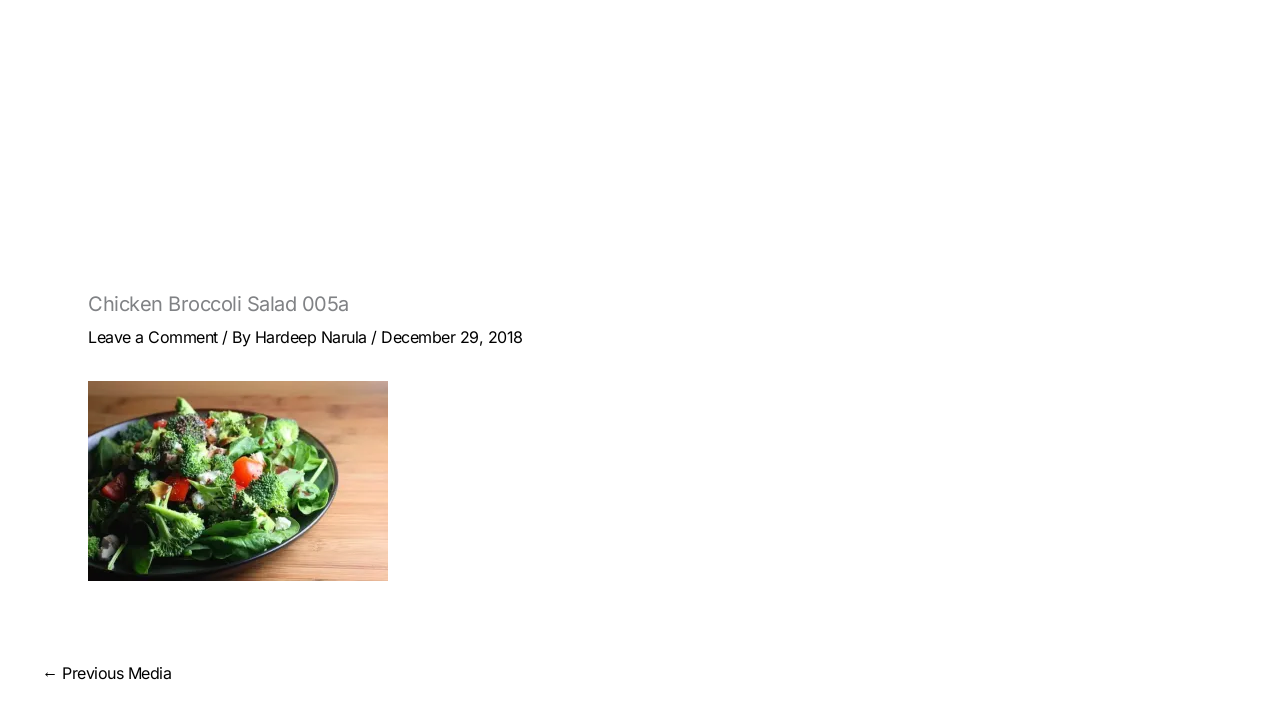

--- FILE ---
content_type: text/css; charset=UTF-8
request_url: https://www.fitnesshn.com/wp-content/uploads/elementor/css/post-6335.css?ver=1768923071
body_size: -429
content:
.elementor-6335 .elementor-element.elementor-element-2ec38597 > .elementor-container > .elementor-column > .elementor-widget-wrap{align-content:center;align-items:center;}.elementor-6335 .elementor-element.elementor-element-2ec38597:not(.elementor-motion-effects-element-type-background), .elementor-6335 .elementor-element.elementor-element-2ec38597 > .elementor-motion-effects-container > .elementor-motion-effects-layer{background-color:#FFFFFF;}.elementor-6335 .elementor-element.elementor-element-2ec38597 > .elementor-container{min-height:180px;}.elementor-6335 .elementor-element.elementor-element-2ec38597{transition:background 0.3s, border 0.3s, border-radius 0.3s, box-shadow 0.3s;}.elementor-6335 .elementor-element.elementor-element-2ec38597 > .elementor-background-overlay{transition:background 0.3s, border-radius 0.3s, opacity 0.3s;}.elementor-theme-builder-content-area{height:400px;}.elementor-location-header:before, .elementor-location-footer:before{content:"";display:table;clear:both;}@media(max-width:1024px) and (min-width:768px){.elementor-6335 .elementor-element.elementor-element-6d585ff2{width:50%;}}@media(max-width:1024px){.elementor-6335 .elementor-element.elementor-element-2ec38597 > .elementor-container{min-height:120px;}.elementor-6335 .elementor-element.elementor-element-2ec38597{padding:20px 20px 20px 20px;}}@media(max-width:767px){.elementor-6335 .elementor-element.elementor-element-2ec38597 > .elementor-container{min-height:50px;}.elementor-6335 .elementor-element.elementor-element-2ec38597{margin-top:0px;margin-bottom:0px;padding:15px 20px 15px 20px;}.elementor-6335 .elementor-element.elementor-element-6d585ff2{width:100%;}}